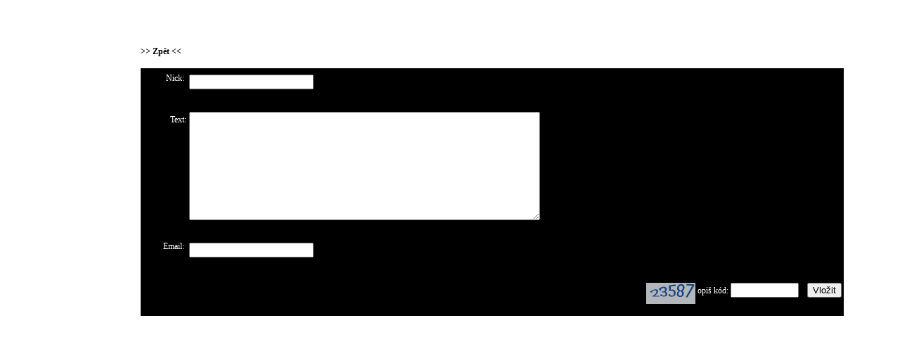

--- FILE ---
content_type: text/html; charset=UTF-8
request_url: https://www.nesvara.cz/diskuze/diskuze_vloz.php
body_size: 941
content:
<!DOCTYPE HTML PUBLIC "-//W3C//DTD HTML 4.01 Transitional//EN">
<html>
    <head>
        <title>FVE 5 kW | diskuze</title>
        
        <meta http-equiv="content-type" content="text/html; charset=utf-8">                 
        
  
  <meta name="description" content="Přehled spotřeby a dodávky elektrické energie domu s malou FVE 5 kW">
  <meta name="keywords" content="fve, malá, fotovoltaická, elektrána, spotřeba, dodávka, přebytky, přebytků, sds micro macro, monitorování, monitoring, měření, energie, solární, panely">
  <link href="css/diskuze.css" type="text/css" rel="STYLESHEET">
  <meta name="robots" content="index,follow">
  <meta name="expires" content="never">
  <meta name="language" content="czech">
  <meta name="revisit-after" content="3 Days">
  <meta name="distribution" content="global">
  <meta name="copyright" content="(c)Josef Nesvara">
  <meta name="author" content="Jiri Vana (jirka@viktorie-net.cz)">
  <link rel="shortcut icon" href="favicon.ico">
  <link rel="icon" type="image/gif" href="animated_favicon1.gif">
 </head>
 
 <body>  

<div class="diskuze">
<p>
    <a class="in" href="diskuze.php">>> Zpět <<</a></p>
    
          <form action="diskuze_vlozit.php" method="post" ENCTYPE="multipart/form-data">
      	<table class="diskuze">
      		<tr>
      			<td class="textr">Nick:&nbsp;</td><td><input type="text" size="20" name="nick" id="nick"></td>
      		</tr>
      		<tr><td>&nbsp;</td><td>&nbsp;</td>
      		</tr>
      		<tr valign="top">
      			<td class="textr">Text: </td><td><textarea name="text" cols="60" rows="10" id="text"></textarea></td>
      		</tr>
      		<tr><td>&nbsp;</td><td>&nbsp;</td>
      		</tr>
      		<tr>
      			<td class="textr">Email:&nbsp;</td><td><input type="email" size="20" name="email" id="email"></td>
      		</tr>
      		<tr><td>&nbsp;</td><td>&nbsp;</td>
      		</tr>
      		<tr>
                        			<td class="textr" colspan="2"><img src="pict/kontr/4.gif" border="0" align="middle" alt="Kód">&nbsp;opiš kód:&nbsp;<input type="text" size="10" name="kontrola" id="kontrola">
                  <input type="hidden" name="id" value="4">&nbsp;&nbsp;&nbsp;<input type="submit" name="update" value="Vložit"></td>
      		</tr>
      	</table>
       </form>

    </div>

    <script src="js/jquery.min.js"></script>                                
    <script src="js/main.js?ver=2"></script>        
</body>
</html>


--- FILE ---
content_type: text/css
request_url: https://www.nesvara.cz/diskuze/css/diskuze.css
body_size: 986
content:
div.uv {position: absolute; width: 1244px; height: 843px; margin: 0 auto;  background-color: white;  background-image:url("dum_v6.jpg");} 
div.vyroba  {position: absolute; width: 215px; min-height: 90px; left: 20px; top: 325px; margin: 0px; padding: 0px; background-color: #36383C; border: 2px solid; border-color:#242629; } 
div.spotreba  {position: absolute; width: 215px; min-height: 90px; left: 1020px; top: 325px; margin: 0px; padding: 0px; background-color: #36383C; border: 2px solid; border-color:#242629; } 
div.spotreba_celkova  {position: absolute; width: 215px; min-height: 30px; left: 20px; top: 140px; margin: 0px; padding: 0px; background-color: #36383C; border: 2px solid; border-color:#242629; } 
div.pocasi  {position: absolute; width: 90px; min-height: 30px; left: 1073px; top: 60px; margin: 0px; padding: 0px; background-color: ; border: ; border-color:; } 
div.dodavka  {position: absolute; width: 215px; min-height: 90px; left: 740px; top: 325px; margin: 0px; padding: 0px; background-color: #36383C; border: 2px solid; border-color:#242629; } 
div.hist  {position: absolute; width: 290px; min-height: 40px; left: 0px; top: 500px; margin: 0px; padding: 0px; background-color: #36383C; border: 20px solid; border-color:#242629; } 
div.teplvni  {position: absolute; width: 150px; min-height: 10px; left: 545px; top: 272px; margin: 0px; padding: 0px;}  
div.teplvenk  {position: absolute; width: 159px; min-height: 10px; left: 782px; top: 245px; margin: 0px; padding: 0px;} 
div.rosbodvni  {position: absolute; width: 175px; min-height: 10px; left: 551px; top: 314px; margin: 0px; padding: 0px;} 
div.vlhkostvni  {position: absolute; width: 153px; min-height: 10px; left: 574px; top: 333px; margin: 0px; padding: 0px;} 
div.rosbodvenk  {position: absolute; width: 195px; min-height: 10px; left: 752px; top: 276px; margin: 0px; padding: 0px;} 
div.vlhkostvenk  {position: absolute; width: 170px; min-height: 10px; left: 770px; top: 297px; margin: 0px; padding: 0px;} 
div.cas  {position: absolute; width: 215px; min-height: 30px; left: 1005px; top: 563px; margin: 0px; padding: 0px; background-color: ; border: ; border-color:; }
div.diskuze {position: absolute; text-align: left; width: 1000px; left: 200px; top: 50px;}

div.teplpan  {position: absolute; width: 145px; min-height: 10px; left: 350px; top: 250px; margin: 0px; padding: 0px;} 
div.graf  {position: absolute; left: 0px; top: 590px; margin: 0px; padding: 3px; background-color: #36383C;} 
div.paticka  {position: absolute; width: 1220px; height: 30px; left: 5px; top: 815px; margin-top: 0px;} 
div.info  {position: absolute; width: 510px; min-height: 200px; left: 605px; top: 10px; margin: 0px; padding: 0px; background-color: ; border: 0px solid; border-color:#242629; }

span.bily {color: #FFFFFF; text-decoration: none; font-size: 14px; font-weight: none; font-family: 'Verdana',ms sans serif,Arial,Helvetica; text-align: left; padding-left: 40px; padding-top: 10px; padding-right: 30px; padding-bottom: 10px;}
span.odkaz {background-color: #1E2755; width: 1024px;}
span.bil {color: #FFFFFF; text-decoration: none; font-size: 12px; font-weight: none; font-family: 'Verdana',ms sans serif,Arial,Helvetica; text-align: left; padding: 0px;}

h1 {color: #626262;  text-decoration: none; font-size: 14px; font-family:Verdana; text-align: left; vertical-align: sub;  padding-left: 20px; padding-top: 5px; padding-bottom: 0px;}
h2 {color: #275889; text-decoration: none; font-size: 14px; font-family:Verdana; text-align: left; vertical-align: sub;  padding-left: 10px; }
h2.cerv {color: #FE0214; text-decoration: none; font-size: 14px; font-family:Verdana; text-align: left; vertical-align: sub;  padding-left: 10px; }
h3 {color: white ; text-decoration: none; font-size: 12px; height: 24px; font-family:Verdana; text-align: center; margin-top: 3px;  padding-top; 0px; padding-bottom: 0px; background-image:url("poz_nn.jpg");}
p.center {text-align: center; width: 800px;}

a.in           {color: #000000; text-decoration: none; font-size: 12px; font-weight: bold; font-family:Verdana}
a.in:link      {color: #000000; text-decoration: none; font-size: 12px; font-weight: bold;}
a.in:visited  {color: #000000; text-decoration: none; font-size: 12px; font-weight: bold;}
a.in:active  {color: #000000; text-decoration: none; font-size: 12px; font-weight: boldl;}
a.in:hover   {color: #000000; text-decoration: underline; font-size: 12px; font-weight: bold;}

a.diskuze           {color: #FFFFFF; text-decoration: none; font-size: 12px; font-weight: bold; font-family:Verdana}
a.diskuze:link      {color: #FFFFFF; text-decoration: none; font-size: 12px; font-weight: bold;}
a.diskuze:visited  {color: #FFFFFF; text-decoration: none; font-size: 12px; font-weight: bold;}
a.diskuze:active  {color: #FFFFFF; text-decoration: none; font-size: 12px; font-weight: bold;}
a.diskuze:hover   {color: #FFFFFF; text-decoration: underline; font-size: 12px; font-weight: bold;}

table {margin: 0px; padding: 0px; width: 100%; border: 0px;}
table.diskuze {margin: 0px; padding: 0px; border: 0px; width: 1000px; background-color: #000000;}
td.bil {text-align: left; padding: 1px; color: #FFFFFF; font-size: 11px; font-family:Verdana; padding-bottom: 5px;}
td.cer {text-align: left; padding: 1px; color: #000000; font-size: 11px; font-family:Verdana; padding-bottom: 5px;}
td.text {text-align:left; color: #FFFFFF; font-size: 12px; font-family:Verdana; padding-bottom: 15px; padding-top: 5px;}
td.textr {text-align:right; color: #FFFFFF; font-size: 12px; font-family:Verdana; padding-bottom: 15px; padding-top: 5px;}
td.hodtm {text-align: right; padding: 1px; color: #70910F; font-size: 12px; font-family:Verdana; font-weight: bold; padding-bottom: 5px;}
td.naz {color: white ; font-size: 12px; font-weight: bold; height:27px; font-family:Verdana; text-align: center; background-image:url("../images/poz_n.jpg");}
td.naz_2 {color: white ; font-size: 12px; font-weight: bold; height:35px; font-family:Verdana; text-align: center; background-image:url("../images/poz_n_2.jpg");}
td.textin {color: #000000 ; font-size: 12px; font-weight: normal; font-family:Verdana; text-align: right;}



--- FILE ---
content_type: text/javascript
request_url: https://www.nesvara.cz/diskuze/js/main.js?ver=2
body_size: 227
content:
'use strict';

function isEmpty(str) {
    return (!str || str.length === 0 || str === undefined || !str.trim());
}

$(document).on("submit", function (e) {
    var $targetForm = $(e.target);
    
    var nick = $("#nick").val();
    var email = $("#email").val();
    var text = $("#text").val();
    var kontrola = $("#kontrola").val();
    
    if(isEmpty(nick)) {
        e.preventDefault();   
        alert("Zadejte nick!");
        return;
    }
    
    if(isEmpty(email)) {
        e.preventDefault();   
        alert("Zadejte patný e-mail!");
        return;
    }
    
    if(isEmpty(text)) {
        e.preventDefault();   
        alert("Zadejte nějaký text!");
        return;
    }
    
    if(isEmpty(kontrola)) {
        e.preventDefault();   
        alert("Opište kód z obrázku!");
        return;
    }
});
